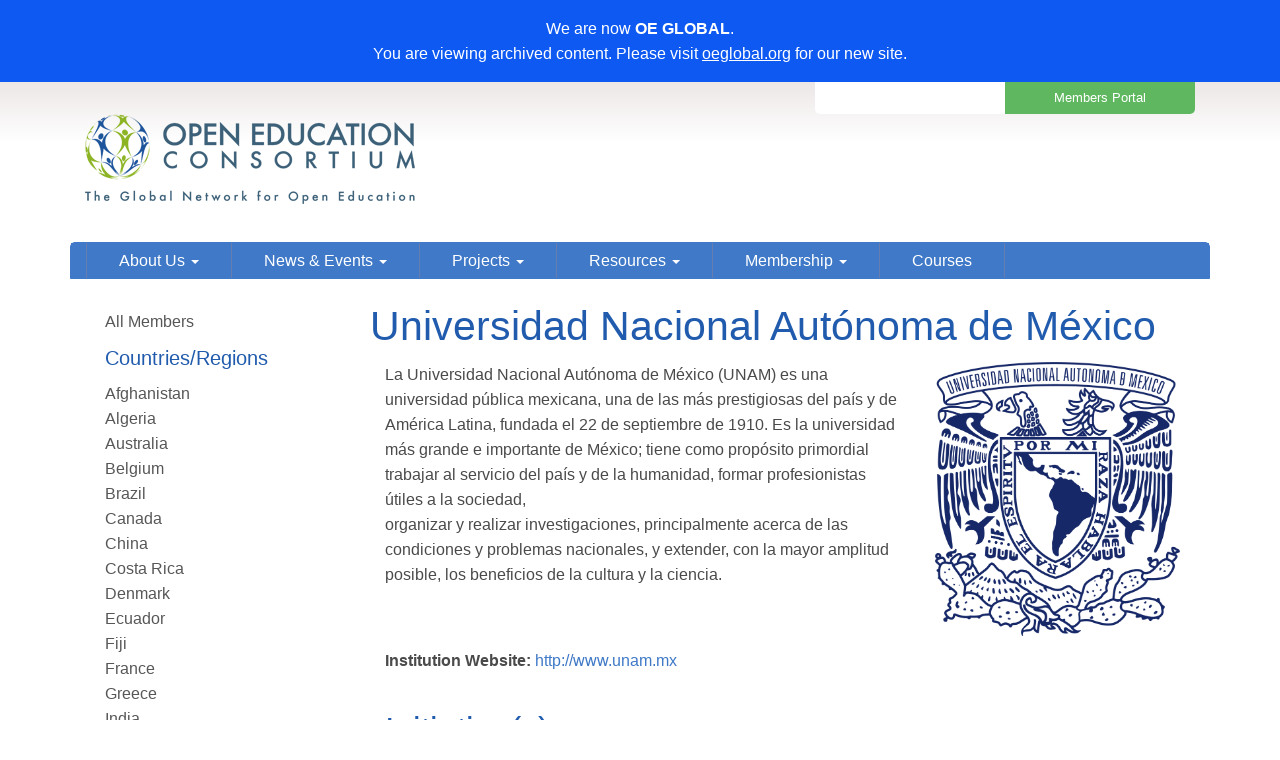

--- FILE ---
content_type: text/html; charset=UTF-8
request_url: https://www.oeconsortium.org/members/view/537/
body_size: 23857
content:

<!DOCTYPE html>
<!--[if IE 8]> 				 <html class="no-js lt-ie9" lang="en" > <![endif]-->
<!--[if gt IE 8]><!--> <html class="no-js" lang="en" > <!--<![endif]-->
<head>
	<meta charset="utf-8" />
	<meta name="viewport" content="width=device-width, initial-scale=1">
	<title>The Open Education Consortium | The Global Network for Open Education</title>
    <link href="//maxcdn.bootstrapcdn.com/font-awesome/4.3.0/css/font-awesome.min.css" rel="stylesheet">

	<meta name="google-translate-customization" content="d3bf6f511902d7f2-750e02196618cb43-gadc8982319c58076-15">
  	<link rel='dns-prefetch' href='//s.w.org' />
		<script type="text/javascript">
			window._wpemojiSettings = {"baseUrl":"https:\/\/s.w.org\/images\/core\/emoji\/13.0.1\/72x72\/","ext":".png","svgUrl":"https:\/\/s.w.org\/images\/core\/emoji\/13.0.1\/svg\/","svgExt":".svg","source":{"concatemoji":"https:\/\/www.oeconsortium.org\/wp-includes\/js\/wp-emoji-release.min.js?ver=5.6.16"}};
			!function(e,a,t){var n,r,o,i=a.createElement("canvas"),p=i.getContext&&i.getContext("2d");function s(e,t){var a=String.fromCharCode;p.clearRect(0,0,i.width,i.height),p.fillText(a.apply(this,e),0,0);e=i.toDataURL();return p.clearRect(0,0,i.width,i.height),p.fillText(a.apply(this,t),0,0),e===i.toDataURL()}function c(e){var t=a.createElement("script");t.src=e,t.defer=t.type="text/javascript",a.getElementsByTagName("head")[0].appendChild(t)}for(o=Array("flag","emoji"),t.supports={everything:!0,everythingExceptFlag:!0},r=0;r<o.length;r++)t.supports[o[r]]=function(e){if(!p||!p.fillText)return!1;switch(p.textBaseline="top",p.font="600 32px Arial",e){case"flag":return s([127987,65039,8205,9895,65039],[127987,65039,8203,9895,65039])?!1:!s([55356,56826,55356,56819],[55356,56826,8203,55356,56819])&&!s([55356,57332,56128,56423,56128,56418,56128,56421,56128,56430,56128,56423,56128,56447],[55356,57332,8203,56128,56423,8203,56128,56418,8203,56128,56421,8203,56128,56430,8203,56128,56423,8203,56128,56447]);case"emoji":return!s([55357,56424,8205,55356,57212],[55357,56424,8203,55356,57212])}return!1}(o[r]),t.supports.everything=t.supports.everything&&t.supports[o[r]],"flag"!==o[r]&&(t.supports.everythingExceptFlag=t.supports.everythingExceptFlag&&t.supports[o[r]]);t.supports.everythingExceptFlag=t.supports.everythingExceptFlag&&!t.supports.flag,t.DOMReady=!1,t.readyCallback=function(){t.DOMReady=!0},t.supports.everything||(n=function(){t.readyCallback()},a.addEventListener?(a.addEventListener("DOMContentLoaded",n,!1),e.addEventListener("load",n,!1)):(e.attachEvent("onload",n),a.attachEvent("onreadystatechange",function(){"complete"===a.readyState&&t.readyCallback()})),(n=t.source||{}).concatemoji?c(n.concatemoji):n.wpemoji&&n.twemoji&&(c(n.twemoji),c(n.wpemoji)))}(window,document,window._wpemojiSettings);
		</script>
		<style type="text/css">
img.wp-smiley,
img.emoji {
	display: inline !important;
	border: none !important;
	box-shadow: none !important;
	height: 1em !important;
	width: 1em !important;
	margin: 0 .07em !important;
	vertical-align: -0.1em !important;
	background: none !important;
	padding: 0 !important;
}
</style>
	<link rel='stylesheet' id='op-style-css'  href='https://www.oeconsortium.org/wp-content/themes/ocwc-mainsite/css/style.css?ver=1.6' type='text/css' media='all' />
<link rel='stylesheet' id='wp-block-library-css'  href='https://www.oeconsortium.org/wp-includes/css/dist/block-library/style.min.css?ver=5.6.16' type='text/css' media='all' />
<style id='wp-block-library-inline-css' type='text/css'>
.has-text-align-justify{text-align:justify;}
</style>
<link rel='stylesheet' id='default-template-css'  href='https://www.oeconsortium.org/wp-content/plugins/really-simple-twitter-feed-widget/extension/readygraph/assets/css/default-popup.css?ver=5.6.16' type='text/css' media='all' />
<link rel='stylesheet' id='ppress-frontend-css'  href='https://www.oeconsortium.org/wp-content/plugins/wp-user-avatar/assets/css/frontend.min.css?ver=4.16.2' type='text/css' media='all' />
<link rel='stylesheet' id='ppress-flatpickr-css'  href='https://www.oeconsortium.org/wp-content/plugins/wp-user-avatar/assets/flatpickr/flatpickr.min.css?ver=4.16.2' type='text/css' media='all' />
<link rel='stylesheet' id='ppress-select2-css'  href='https://www.oeconsortium.org/wp-content/plugins/wp-user-avatar/assets/select2/select2.min.css?ver=5.6.16' type='text/css' media='all' />
<link rel='stylesheet' id='jetpack_css-css'  href='https://www.oeconsortium.org/wp-content/plugins/jetpack/css/jetpack.css?ver=9.8.3' type='text/css' media='all' />
<script type='text/javascript' src='https://www.oeconsortium.org/wp-includes/js/jquery/jquery.min.js?ver=3.5.1' id='jquery-core-js'></script>
<script type='text/javascript' src='https://www.oeconsortium.org/wp-includes/js/jquery/jquery-migrate.min.js?ver=3.3.2' id='jquery-migrate-js'></script>
<script type='text/javascript' src='https://www.oeconsortium.org/wp-content/themes/ocwc-mainsite/js/script.min.js?ver=20140815' id='op-script-js'></script>
<script type='text/javascript' src='https://www.oeconsortium.org/wp-content/plugins/wp-user-avatar/assets/flatpickr/flatpickr.min.js?ver=4.16.2' id='ppress-flatpickr-js'></script>
<script type='text/javascript' src='https://www.oeconsortium.org/wp-content/plugins/wp-user-avatar/assets/select2/select2.min.js?ver=4.16.2' id='ppress-select2-js'></script>
<link rel="https://api.w.org/" href="https://www.oeconsortium.org/wp-json/" />
</head>
<body class="home blog" >
    <div class="oeglobal-notice">
        We are now <strong>OE GLOBAL</strong>.<br />
        You are viewing archived content. Please visit <a href="https://www.oeglobal.org">oeglobal.org</a> for our new site.
    </div>
	<div class="header-container-wrapper">
		<div class="header-row">
			<div class="container">
				<div class="show-for-xs-up col-sm-3 col-md-2 pull-right text-center tab members">
					<a href="https://members.oeconsortium.org" class="member-portal">Members Portal</a>
				</div>

				<div class="show-for-xs-up col-sm-3 col-md-2 pull-right tab translation">
					<div id="google_translate_element"></div>
<script type="text/javascript">
	function googleTranslateElementInit() {
	  new google.translate.TranslateElement({pageLanguage: 'en', layout: google.translate.TranslateElement.InlineLayout.SIMPLE, multilanguagePage: true, autoDisplay: false}, 'google_translate_element');
	}
</script>
<script type="text/javascript" src="//translate.google.com/translate_a/element.js?cb=googleTranslateElementInit"></script>
				</div>
			</div>
		</div>

	<div class="container">
		<div class="col-xs-12 col-sm-4 pull-left">
			<a href="/"><img src="https://www.oeconsortium.org/wp-content/themes/ocwc-mainsite/images/logo.png" alt="The Open Education Consortium" class="logo" /></a>
		</div>
	</div>

	<div class="container">
		<nav class="navbar navbar-default" role="navigation">
			<div class="navbar-header visible-xs-block">
				<form class="header-search" method="GET" action="/courses/search/">
					<input placeholder="Search for open courses ..." name="search">
				</form>

				<button type="button" class="navbar-toggle" data-toggle="collapse" data-target="#navigation-menu">
					<span class="sr-only">Toggle navigation</span>
					<span class="icon-bar"></span>
					<span class="icon-bar"></span>
					<span class="icon-bar"></span>
				</button>
			</div>
			<div id="navigation-menu" class="collapse navbar-collapse"><ul id="menu-main-menu" class="nav navbar-nav"><li id="menu-item-2945" class="wide menu-item menu-item-type-post_type menu-item-object-page menu-item-has-children menu-item-2945 dropdown"><a title="About Us" href="#" data-toggle="dropdown" class="dropdown-toggle" aria-haspopup="true">About Us <span class="caret"></span></a>
<ul role="menu" class=" dropdown-menu ">
	<li id="menu-item-4099" class="menu-item menu-item-type-post_type menu-item-object-page menu-item-4099"><a title="About The Open Education Consortium" href="https://www.oeconsortium.org/about-oec/">About The Open Education Consortium</a></li>
	<li id="menu-item-9017" class="menu-item menu-item-type-post_type menu-item-object-page menu-item-9017"><a title="OEC Special Projects" href="https://www.oeconsortium.org/oec-activities/">OEC Special Projects</a></li>
	<li id="menu-item-4056" class="menu-item menu-item-type-post_type menu-item-object-page menu-item-4056"><a title="Board of Directors" href="https://www.oeconsortium.org/about-oec/board-of-directors/">Board of Directors</a></li>
	<li id="menu-item-4057" class="menu-item menu-item-type-post_type menu-item-object-page menu-item-4057"><a title="Staff" href="https://www.oeconsortium.org/about-oec/staff/">Staff</a></li>
	<li id="menu-item-7327" class="menu-item menu-item-type-post_type menu-item-object-page menu-item-7327"><a title="Elections for Board of Directors" href="https://www.oeconsortium.org/about-oec/membership/elections/">Elections for Board of Directors</a></li>
	<li id="menu-item-4058" class="menu-item menu-item-type-post_type menu-item-object-page menu-item-4058"><a title="OEC Committees" href="https://www.oeconsortium.org/about-oec/committees/">OEC Committees</a></li>
	<li id="menu-item-4059" class="menu-item menu-item-type-post_type menu-item-object-page menu-item-4059"><a title="Community Colleges" href="https://www.oeconsortium.org/about-oec/about-cccoer/">Community Colleges</a></li>
	<li id="menu-item-8384" class="menu-item menu-item-type-post_type menu-item-object-page menu-item-8384"><a title="OE LATAM Regional Node" href="https://www.oeconsortium.org/about-oec/oe-latam-regional-node/">OE LATAM Regional Node</a></li>
	<li id="menu-item-4112" class="menu-item menu-item-type-post_type menu-item-object-page menu-item-4112"><a title="Membership" href="https://www.oeconsortium.org/about-oec/membership/">Membership</a></li>
	<li id="menu-item-4060" class="menu-item menu-item-type-post_type menu-item-object-page menu-item-4060"><a title="Contact us" href="https://www.oeconsortium.org/about-oec/contact-us/">Contact us</a></li>
</ul>
</li>
<li id="menu-item-4168" class="wide menu-item menu-item-type-post_type menu-item-object-page menu-item-has-children menu-item-4168 dropdown"><a title="News &amp; Events" href="#" data-toggle="dropdown" class="dropdown-toggle" aria-haspopup="true">News &#038; Events <span class="caret"></span></a>
<ul role="menu" class=" dropdown-menu ">
	<li id="menu-item-5046" class="menu-item menu-item-type-custom menu-item-object-custom menu-item-5046"><a title="News" href="/news/">News</a></li>
	<li id="menu-item-9198" class="menu-item menu-item-type-post_type menu-item-object-page menu-item-9198"><a title="OEC Webinar" href="https://www.oeconsortium.org/oec-webinars/">OEC Webinar</a></li>
	<li id="menu-item-4078" class="menu-item menu-item-type-post_type menu-item-object-page menu-item-4078"><a title="Newsletter" href="https://www.oeconsortium.org/news/newsletter/">Newsletter</a></li>
	<li id="menu-item-8054" class="menu-item menu-item-type-post_type menu-item-object-page menu-item-8054"><a title="ED Insights" href="https://www.oeconsortium.org/ed-insights/">ED Insights</a></li>
	<li id="menu-item-6681" class="menu-item menu-item-type-post_type menu-item-object-page menu-item-6681"><a title="Media" href="https://www.oeconsortium.org/about-oec/media/">Media</a></li>
	<li id="menu-item-4087" class="menu-item menu-item-type-post_type menu-item-object-page menu-item-4087"><a title="Events" href="https://www.oeconsortium.org/events/">Events</a></li>
	<li id="menu-item-4088" class="menu-item menu-item-type-custom menu-item-object-custom menu-item-4088"><a title="Open Education Global Conference" href="http://conference.oeconsortium.org">Open Education Global Conference</a></li>
	<li id="menu-item-4984" class="menu-item menu-item-type-custom menu-item-object-custom menu-item-4984"><a title="Open Education Week" href="http://www.openeducationweek.org">Open Education Week</a></li>
</ul>
</li>
<li id="menu-item-2949" class="wide menu-item menu-item-type-post_type menu-item-object-page menu-item-has-children menu-item-2949 dropdown"><a title="Projects" href="#" data-toggle="dropdown" class="dropdown-toggle" aria-haspopup="true">Projects <span class="caret"></span></a>
<ul role="menu" class=" dropdown-menu ">
	<li id="menu-item-4064" class="menu-item menu-item-type-post_type menu-item-object-page menu-item-4064"><a title="CCCOER Showcases" href="https://www.oeconsortium.org/projects/showcases/">CCCOER Showcases</a></li>
	<li id="menu-item-4210" class="menu-item menu-item-type-post_type menu-item-object-page menu-item-4210"><a title="Open Education Awards for Excellence" href="https://www.oeconsortium.org/projects/open-education-awards-for-excellence/">Open Education Awards for Excellence</a></li>
	<li id="menu-item-4065" class="menu-item menu-item-type-post_type menu-item-object-page menu-item-4065"><a title="Impact of  Openness on Institutions" href="https://www.oeconsortium.org/projects/impact-of-openness-on-institutions/">Impact of  Openness on Institutions</a></li>
	<li id="menu-item-4067" class="menu-item menu-item-type-post_type menu-item-object-page menu-item-4067"><a title="User Feedback Survey" href="https://www.oeconsortium.org/projects/surveyresults/">User Feedback Survey</a></li>
	<li id="menu-item-7749" class="menu-item menu-item-type-post_type menu-item-object-page menu-item-7749"><a title="Humans of OER" href="https://www.oeconsortium.org/humans-of-oer/">Humans of OER</a></li>
</ul>
</li>
<li id="menu-item-2948" class="menu-item menu-item-type-post_type menu-item-object-page menu-item-has-children menu-item-2948 dropdown"><a title="Resources" href="#" data-toggle="dropdown" class="dropdown-toggle" aria-haspopup="true">Resources <span class="caret"></span></a>
<ul role="menu" class=" dropdown-menu ">
	<li id="menu-item-4248" class="menu-item menu-item-type-custom menu-item-object-custom menu-item-4248"><a title="Find OER" href="https://www.cccoer.org/learn/find-oer/">Find OER</a></li>
	<li id="menu-item-4091" class="menu-item menu-item-type-post_type menu-item-object-page menu-item-4091"><a title="Webinars" href="https://www.oeconsortium.org/resources/webinars/">Webinars</a></li>
	<li id="menu-item-4247" class="menu-item menu-item-type-post_type menu-item-object-page menu-item-4247"><a title="Courses in STEM" href="https://www.oeconsortium.org/projects/stem-for-girls/great-courses-and-teachers-in-stem/">Courses in STEM</a></li>
	<li id="menu-item-7958" class="menu-item menu-item-type-post_type menu-item-object-page menu-item-7958"><a title="Infographics" href="https://www.oeconsortium.org/resources/infographics/">Infographics</a></li>
</ul>
</li>
<li id="menu-item-2950" class="menu-item menu-item-type-post_type menu-item-object-page menu-item-has-children menu-item-2950 dropdown"><a title="Membership" href="#" data-toggle="dropdown" class="dropdown-toggle" aria-haspopup="true">Membership <span class="caret"></span></a>
<ul role="menu" class=" dropdown-menu ">
	<li id="menu-item-4079" class="menu-item menu-item-type-post_type menu-item-object-page menu-item-4079"><a title="OEC Members" href="https://www.oeconsortium.org/members/">OEC Members</a></li>
	<li id="menu-item-3250" class="menu-item menu-item-type-post_type menu-item-object-page menu-item-3250"><a title="Become a Member" href="https://www.oeconsortium.org/about-oec/membership/how-to-join/">Become a Member</a></li>
	<li id="menu-item-4109" class="menu-item menu-item-type-post_type menu-item-object-page menu-item-4109"><a title="Members Portal" href="https://www.oeconsortium.org/about-oec/membership/members-section/">Members Portal</a></li>
</ul>
</li>
<li id="menu-item-2947" class="menu-item menu-item-type-post_type menu-item-object-page menu-item-2947"><a title="Courses" href="https://www.oeconsortium.org/courses/">Courses</a></li>
</ul></div>		</nav>
	</div>
</div>

	<div class="container">
		<div class="col-sm-3">
			<ul class="country-list sidebar">
		<li class="all-members"><a href="/members/all/">All Members</a></li>
	<li><h4>Countries/Regions</h4></li>
			<li><a href="/members/country/Afghanistan/">Afghanistan</a></li>
			<li><a href="/members/country/Algeria/">Algeria</a></li>
			<li><a href="/members/country/Australia/">Australia</a></li>
			<li><a href="/members/country/Belgium/">Belgium</a></li>
			<li><a href="/members/country/Brazil/">Brazil</a></li>
			<li><a href="/members/country/Canada/">Canada</a></li>
			<li><a href="/members/country/China/">China</a></li>
			<li><a href="/members/country/Costa Rica/">Costa Rica</a></li>
			<li><a href="/members/country/Denmark/">Denmark</a></li>
			<li><a href="/members/country/Ecuador/">Ecuador</a></li>
			<li><a href="/members/country/Fiji/">Fiji</a></li>
			<li><a href="/members/country/France/">France</a></li>
			<li><a href="/members/country/Greece/">Greece</a></li>
			<li><a href="/members/country/India/">India</a></li>
			<li><a href="/members/country/Indonesia/">Indonesia</a></li>
			<li><a href="/members/country/Iran, Islamic Republic of/">Iran, Islamic Republic of</a></li>
			<li><a href="/members/country/Italy/">Italy</a></li>
			<li><a href="/members/country/Japan/">Japan</a></li>
			<li><a href="/members/country/Malaysia/">Malaysia</a></li>
			<li><a href="/members/country/Mexico/">Mexico</a></li>
			<li><a href="/members/country/Mongolia/">Mongolia</a></li>
			<li><a href="/members/country/Nepal/">Nepal</a></li>
			<li><a href="/members/country/Netherlands/">Netherlands</a></li>
			<li><a href="/members/country/Nigeria/">Nigeria</a></li>
			<li><a href="/members/country/Norway/">Norway</a></li>
			<li><a href="/members/country/Pakistan/">Pakistan</a></li>
			<li><a href="/members/country/Panama/">Panama</a></li>
			<li><a href="/members/country/Poland/">Poland</a></li>
			<li><a href="/members/country/Slovenia/">Slovenia</a></li>
			<li><a href="/members/country/South Africa/">South Africa</a></li>
			<li><a href="/members/country/Spain/">Spain</a></li>
			<li><a href="/members/country/Switzerland/">Switzerland</a></li>
			<li><a href="/members/country/Taiwan/">Taiwan</a></li>
			<li><a href="/members/country/Turkey/">Turkey</a></li>
			<li><a href="/members/country/United Kingdom/">United Kingdom</a></li>
			<li><a href="/members/country/United States/">United States</a></li>
			<li><a href="/members/country/Viet Nam/">Viet Nam</a></li>
	</ul>		</div>

		<div class="col-sm-9">
			<h1>Universidad Nacional Autónoma de México</h1>
			<p class="col-sm-8">La Universidad Nacional Autónoma de México (UNAM) es una universidad pública mexicana, una de las más prestigiosas del país y de América Latina, fundada el 22 de septiembre de 1910. Es la universidad más grande e importante de México; tiene como propósito primordial trabajar al servicio del país y de la humanidad, formar profesionistas útiles a la sociedad, <br />
organizar y realizar investigaciones, principalmente acerca de las condiciones y problemas nacionales, y extender, con la mayor amplitud posible, los beneficios de la cultura y la ciencia.</p>
							<p class="col-sm-4"><img src="http://members.oeglobal.org/media/logos/UNAM_LJuCFmv.png" class="responsive-image" /></p>
			
			<p class="col-sm-12">
                                                    <strong>Institution Website:</strong> <a href="http://www.unam.mx" target="_blank">http://www.unam.mx</a><br />
                			</p>

                            <h2 class="col-sm-10">Initiative(s)</h2>
                <h3 class="col-sm-10">Coordinación de Universidad Abierta y Educación Digital</h3>
                <p class="col-sm-10">
                    La Coordinación de Universidad Abierta y Educación Digital (CUAED), junto con un Consejo Asesor y las entidades académicas que cuentan con programas en la modalidad abierta y a distancia de la Universidad Nacional Autónoma de México, son la triada que conforma el Sistema Universidad Abierta y Educación a Distancia, apoyados por Instancias académico-administrativas.

Misión
Coordinar, desarrollar e impulsar la implementación y la evaluación de proyectos de educación abierta, a distancia y mixta, así como consolidar la educación digital para el desarrollo institucional.

Visión
Ser una instancia de vanguardia, reconocida a nivel nacional e internacional como un referente de innovación y excelencia en educación multimodal y a distancia. Nos visualizamos impulsando estrategias para la transformación digital educativa, facilitando un acceso universal a una educación de alta calidad que sea adaptable y receptiva a las demandas cambiantes de una sociedad dinámica. Promovemos activamente la intermodalidad, estableciendo vínculos entre el sistema presencial con el de Universidad Abierta y Educación a Distancia en las diferentes entidades académicas y dependencias universitarias con la finalidad de lograr una educación más inclusiva y flexible.                                        <br /><a class="btn btn-primary" href="https://cuaed.unam.mx">View Initiative</a>
                                        <br /><br />
                </p>
            
            
            		</div>
	</div>

<div class="footer-wrapper">
	<div class="container">
				<div class="col-xs-12 col-sm-4"><aside id="nav_menu-5" class="widget widget_nav_menu"><h3 class="footer-title">Projects</h3><div class="menu-projects-container"><ul id="menu-projects" class="menu"><li id="menu-item-2969" class="menu-item menu-item-type-custom menu-item-object-custom menu-item-2969"><a href="http://conference.ocwconsortium.org/">Open Education Global Conference</a></li>
<li id="menu-item-2970" class="menu-item menu-item-type-custom menu-item-object-custom menu-item-2970"><a href="http://www.openeducationweek.org/">Open Education Week</a></li>
<li id="menu-item-4322" class="divider menu-item menu-item-type-post_type menu-item-object-page menu-item-4322"><a href="https://www.oeconsortium.org/terms-of-use-and-privacy-policies/">Terms of Use and Privacy Policies</a></li>
</ul></div></aside></div><div class="col-xs-12 col-sm-4"><aside id="text-3" class="widget widget_text">			<div class="textwidget"><p class="copyright-notice">All content on oeconsortium.org 
is licensed under a Creative Commons Attribution 4.0 License.</p>
<p class="copyright-notice">Please note that OCW course materials hosted on member sites are governed by the specific licenses chosen by the owners of those sites.</p></div>
		</aside></div>  	</div>
</div>

<script>
  (function(i,s,o,g,r,a,m){i['GoogleAnalyticsObject']=r;i[r]=i[r]||function(){
  (i[r].q=i[r].q||[]).push(arguments)},i[r].l=1*new Date();a=s.createElement(o),
  m=s.getElementsByTagName(o)[0];a.async=1;a.src=g;m.parentNode.insertBefore(a,m)
  })(window,document,'script','//www.google-analytics.com/analytics.js','ga');
  var fingerprint = new Fingerprint().get();
  ga('create', 'UA-4248822-3', {'storage': 'none', 'clientId': fingerprint});
  ga('send', 'pageview', {'anonymizeIp': true});
</script>
<script type='text/javascript' src='https://www.oeconsortium.org/wp-content/themes/ocwc-mainsite/lib/javascripts/plugins/responsiveslides.min.js?ver=5.6.16' id='responsiveslides-js'></script>
<script type='text/javascript' id='ppress-frontend-script-js-extra'>
/* <![CDATA[ */
var pp_ajax_form = {"ajaxurl":"https:\/\/www.oeconsortium.org\/wp-admin\/admin-ajax.php","confirm_delete":"Are you sure?","deleting_text":"Deleting...","deleting_error":"An error occurred. Please try again.","nonce":"61e066e822","disable_ajax_form":"false","is_checkout":"0","is_checkout_tax_enabled":"0","is_checkout_autoscroll_enabled":"true"};
/* ]]> */
</script>
<script type='text/javascript' src='https://www.oeconsortium.org/wp-content/plugins/wp-user-avatar/assets/js/frontend.min.js?ver=4.16.2' id='ppress-frontend-script-js'></script>
<script type='text/javascript' src='https://www.oeconsortium.org/wp-includes/js/wp-embed.min.js?ver=5.6.16' id='wp-embed-js'></script>

</body>
</html>
